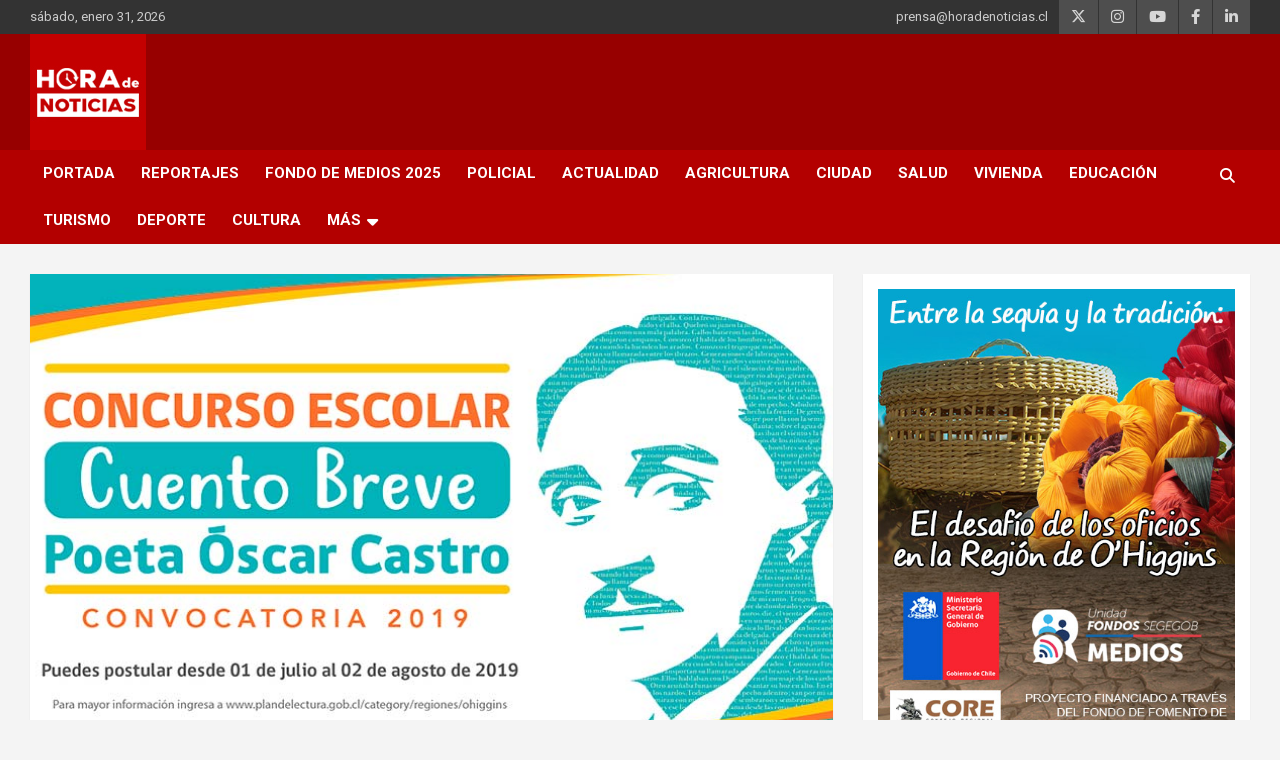

--- FILE ---
content_type: text/html; charset=UTF-8
request_url: https://horadenoticias.cl/cultura/concurso-escolar-de-cuento-breve-poeta-oscar-castro
body_size: 10758
content:
<!doctype html><html lang="es"><head><meta charset="UTF-8"><meta name="viewport" content="width=device-width, initial-scale=1, shrink-to-fit=no"><link rel="stylesheet" media="print" onload="this.onload=null;this.media='all';" id="ao_optimized_gfonts" href="https://fonts.googleapis.com/css?family=Roboto%3A100%2C300%2C300i%2C400%2C400i%2C500%2C500i%2C700%2C700i&amp;display=swap"><link rel="profile" href="https://gmpg.org/xfn/11"><meta name='robots' content='index, follow, max-image-preview:large, max-snippet:-1, max-video-preview:-1' /><link media="all" href="https://horadenoticias.cl/wp-content/cache/autoptimize/autoptimize_704f9ae7d785d7ea4842d6412b415384.php" rel="stylesheet"><title>Concurso escolar de cuento breve poeta Óscar Castro</title><meta name="description" content="HORA DE NOTICIAS" /><link rel="canonical" href="https://horadenoticias.cl/cultura/concurso-escolar-de-cuento-breve-poeta-oscar-castro" /><meta property="og:locale" content="es_ES" /><meta property="og:type" content="article" /><meta property="og:title" content="Concurso escolar de cuento breve poeta Óscar Castro" /><meta property="og:description" content="HORA DE NOTICIAS" /><meta property="og:url" content="https://horadenoticias.cl/cultura/concurso-escolar-de-cuento-breve-poeta-oscar-castro" /><meta property="og:site_name" content="HORA DE NOTICIAS" /><meta property="article:publisher" content="https://www.facebook.com/horadenoticias.cl" /><meta property="article:author" content="https://www.facebook.com/horadenoticias.cl" /><meta property="article:published_time" content="2019-07-19T04:00:15+00:00" /><meta property="og:image" content="https://cdn.horadenoticias.cl/2019/07/concurso-escolar-de-cuento-breve-poeta-oscar-castro.jpg" /><meta property="og:image:width" content="800" /><meta property="og:image:height" content="480" /><meta property="og:image:type" content="image/jpeg" /><meta name="author" content="Departamento Web" /><meta name="twitter:card" content="summary_large_image" /><meta name="twitter:creator" content="@Horade_Noticias" /><meta name="twitter:site" content="@Horade_Noticias" /><meta name="twitter:label1" content="Escrito por" /><meta name="twitter:data1" content="Departamento Web" /><meta name="twitter:label2" content="Tiempo de lectura" /><meta name="twitter:data2" content="1 minuto" /> <script type="application/ld+json" class="yoast-schema-graph">{"@context":"https://schema.org","@graph":[{"@type":"Article","@id":"https://horadenoticias.cl/cultura/concurso-escolar-de-cuento-breve-poeta-oscar-castro#article","isPartOf":{"@id":"https://horadenoticias.cl/cultura/concurso-escolar-de-cuento-breve-poeta-oscar-castro"},"author":{"name":"Departamento Web","@id":"https://horadenoticias.cl/#/schema/person/a320456d0568a01a3199fce15a1a851e"},"headline":"Concurso escolar de cuento breve poeta Óscar Castro","datePublished":"2019-07-19T04:00:15+00:00","mainEntityOfPage":{"@id":"https://horadenoticias.cl/cultura/concurso-escolar-de-cuento-breve-poeta-oscar-castro"},"wordCount":281,"publisher":{"@id":"https://horadenoticias.cl/#organization"},"image":{"@id":"https://horadenoticias.cl/cultura/concurso-escolar-de-cuento-breve-poeta-oscar-castro#primaryimage"},"thumbnailUrl":"https://cdn.horadenoticias.cl/2019/07/concurso-escolar-de-cuento-breve-poeta-oscar-castro.jpg","keywords":["Oscar Castro"],"articleSection":["Cultura"],"inLanguage":"es"},{"@type":"WebPage","@id":"https://horadenoticias.cl/cultura/concurso-escolar-de-cuento-breve-poeta-oscar-castro","url":"https://horadenoticias.cl/cultura/concurso-escolar-de-cuento-breve-poeta-oscar-castro","name":"Concurso escolar de cuento breve poeta Óscar Castro","isPartOf":{"@id":"https://horadenoticias.cl/#website"},"primaryImageOfPage":{"@id":"https://horadenoticias.cl/cultura/concurso-escolar-de-cuento-breve-poeta-oscar-castro#primaryimage"},"image":{"@id":"https://horadenoticias.cl/cultura/concurso-escolar-de-cuento-breve-poeta-oscar-castro#primaryimage"},"thumbnailUrl":"https://cdn.horadenoticias.cl/2019/07/concurso-escolar-de-cuento-breve-poeta-oscar-castro.jpg","datePublished":"2019-07-19T04:00:15+00:00","description":"HORA DE NOTICIAS","inLanguage":"es","potentialAction":[{"@type":"ReadAction","target":["https://horadenoticias.cl/cultura/concurso-escolar-de-cuento-breve-poeta-oscar-castro"]}]},{"@type":"ImageObject","inLanguage":"es","@id":"https://horadenoticias.cl/cultura/concurso-escolar-de-cuento-breve-poeta-oscar-castro#primaryimage","url":"https://cdn.horadenoticias.cl/2019/07/concurso-escolar-de-cuento-breve-poeta-oscar-castro.jpg","contentUrl":"https://cdn.horadenoticias.cl/2019/07/concurso-escolar-de-cuento-breve-poeta-oscar-castro.jpg","width":800,"height":480,"caption":"Concurso escolar de cuento breve poeta Óscar Castro"},{"@type":"WebSite","@id":"https://horadenoticias.cl/#website","url":"https://horadenoticias.cl/","name":"HORA DE NOTICIAS","description":"Región de O&#039;Higgins","publisher":{"@id":"https://horadenoticias.cl/#organization"},"potentialAction":[{"@type":"SearchAction","target":{"@type":"EntryPoint","urlTemplate":"https://horadenoticias.cl/?s={search_term_string}"},"query-input":{"@type":"PropertyValueSpecification","valueRequired":true,"valueName":"search_term_string"}}],"inLanguage":"es"},{"@type":"Organization","@id":"https://horadenoticias.cl/#organization","name":"Hora de Noticias","url":"https://horadenoticias.cl/","logo":{"@type":"ImageObject","inLanguage":"es","@id":"https://horadenoticias.cl/#/schema/logo/image/","url":"https://cdn.horadenoticias.cl/2023/08/logo-hdn-116x116-1.jpg","contentUrl":"https://cdn.horadenoticias.cl/2023/08/logo-hdn-116x116-1.jpg","width":116,"height":116,"caption":"Hora de Noticias"},"image":{"@id":"https://horadenoticias.cl/#/schema/logo/image/"},"sameAs":["https://www.facebook.com/horadenoticias.cl","https://x.com/Horade_Noticias","https://www.instagram.com/horadenoticias.cl/","https://www.youtube.com/channel/UCUx_bA2rbgmdlHOZ8KVG0cg/","https://www.linkedin.com/company/hora-de-noticias"]},{"@type":"Person","@id":"https://horadenoticias.cl/#/schema/person/a320456d0568a01a3199fce15a1a851e","name":"Departamento Web","image":{"@type":"ImageObject","inLanguage":"es","@id":"https://horadenoticias.cl/#/schema/person/image/","url":"https://secure.gravatar.com/avatar/fc47e26dddc52eb447fdc6f9990d50fdfa19c196063cb019f5fd1f42a4da56d6?s=96&d=mm&r=g","contentUrl":"https://secure.gravatar.com/avatar/fc47e26dddc52eb447fdc6f9990d50fdfa19c196063cb019f5fd1f42a4da56d6?s=96&d=mm&r=g","caption":"Departamento Web"},"sameAs":["https://horadenoticias.cl","https://www.facebook.com/horadenoticias.cl","horadenoticias.cl","https://x.com/Horade_Noticias","https://www.youtube.com/channel/UCUx_bA2rbgmdlHOZ8KVG0cg/"]}]}</script> <link href='https://fonts.gstatic.com' crossorigin='anonymous' rel='preconnect' /><link rel="alternate" type="application/rss+xml" title="HORA DE NOTICIAS &raquo; Feed" href="https://horadenoticias.cl/feed" /><link rel="alternate" title="oEmbed (JSON)" type="application/json+oembed" href="https://horadenoticias.cl/wp-json/oembed/1.0/embed?url=https%3A%2F%2Fhoradenoticias.cl%2Fcultura%2Fconcurso-escolar-de-cuento-breve-poeta-oscar-castro" /><link rel="alternate" title="oEmbed (XML)" type="text/xml+oembed" href="https://horadenoticias.cl/wp-json/oembed/1.0/embed?url=https%3A%2F%2Fhoradenoticias.cl%2Fcultura%2Fconcurso-escolar-de-cuento-breve-poeta-oscar-castro&#038;format=xml" /> <script type="text/javascript" src="https://horadenoticias.cl/wp-includes/js/jquery/jquery.min.js" id="jquery-core-js"></script>  <script async src="https://www.googletagmanager.com/gtag/js?id=G-0CP9YTJECN"></script> <script>window.dataLayer=window.dataLayer||[];function gtag(){dataLayer.push(arguments);}
gtag('js',new Date());gtag('config','G-0CP9YTJECN');</script>  <script async src="https://pagead2.googlesyndication.com/pagead/js/adsbygoogle.js?client=ca-pub-3525268652690153" crossorigin="anonymous"></script> <link rel="icon" href="https://cdn.horadenoticias.cl/2019/07/cropped-hora-de-noticias-favicon-32x32.png" sizes="32x32" /><link rel="icon" href="https://cdn.horadenoticias.cl/2019/07/cropped-hora-de-noticias-favicon-192x192.png" sizes="192x192" /><link rel="apple-touch-icon" href="https://cdn.horadenoticias.cl/2019/07/cropped-hora-de-noticias-favicon-180x180.png" /><meta name="msapplication-TileImage" content="https://cdn.horadenoticias.cl/2019/07/cropped-hora-de-noticias-favicon-270x270.png" /></head><body class="wp-singular post-template-default single single-post postid-862 single-format-standard wp-custom-logo wp-theme-newscard theme-body wp-featherlight-captions"><div id="page" class="site"> <a class="skip-link screen-reader-text" href="#content">Saltar al contenido</a><header id="masthead" class="site-header"><div class="info-bar infobar-links-on"><div class="container"><div class="row gutter-10"><div class="col col-sm contact-section"><div class="date"><ul><li>sábado, enero 31, 2026</li></ul></div></div><div class="col-auto social-profiles order-md-3"><ul class="clearfix"><li><a target="_blank" rel="noopener noreferrer" href="https://twitter.com/Horade_Noticias"></a></li><li><a target="_blank" rel="noopener noreferrer" href="https://www.instagram.com/horadenoticias.cl"></a></li><li><a target="_blank" rel="noopener noreferrer" href="https://www.youtube.com/@horadenoticias"></a></li><li><a target="_blank" rel="noopener noreferrer" href="https://www.facebook.com/horadenoticias.cl"></a></li><li><a target="_blank" rel="noopener noreferrer" href="https://www.linkedin.com/company/hora-de-noticias/"></a></li></ul></div><div class="col-md-auto infobar-links order-md-2"> <button class="infobar-links-menu-toggle">Menú responsive</button><ul class="clearfix"><li id="menu-item-528" class="menu-item menu-item-type-custom menu-item-object-custom menu-item-528"><a href="mailto://prensa@horadenoticias.cl">prensa@horadenoticias.cl</a></li></ul></div></div></div></div><nav class="navbar navbar-expand-lg d-block"><div class="navbar-head" ><div class="container"><div class="row navbar-head-row align-items-center"><div class="col-lg-4"><div class="site-branding navbar-brand"> <a href="https://horadenoticias.cl/" class="custom-logo-link" rel="home"><noscript><img width="116" height="116" src="https://cdn.horadenoticias.cl/2023/08/logo-hdn-116x116-1.jpg" class="custom-logo" alt="HORA DE NOTICIAS" decoding="async" /></noscript><img width="116" height="116" src='data:image/svg+xml,%3Csvg%20xmlns=%22http://www.w3.org/2000/svg%22%20viewBox=%220%200%20116%20116%22%3E%3C/svg%3E' data-src="https://cdn.horadenoticias.cl/2023/08/logo-hdn-116x116-1.jpg" class="lazyload custom-logo" alt="HORA DE NOTICIAS" decoding="async" /></a><h2 class="site-title"><a href="https://horadenoticias.cl/" rel="home">HORA DE NOTICIAS</a></h2><p class="site-description">Región de O&#039;Higgins</p></div></div></div></div></div><div class="navigation-bar"><div class="navigation-bar-top"><div class="container"> <button class="navbar-toggler menu-toggle" type="button" data-toggle="collapse" data-target="#navbarCollapse" aria-controls="navbarCollapse" aria-expanded="false" aria-label="Alternar navegación"></button> <span class="search-toggle"></span></div><div class="search-bar"><div class="container"><div class="search-block off"><form action="https://horadenoticias.cl/" method="get" class="search-form"> <label class="assistive-text"> Buscar </label><div class="input-group"> <input type="search" value="" placeholder="Buscar" class="form-control s" name="s"><div class="input-group-prepend"> <button class="btn btn-theme">Buscar</button></div></div></form></div></div></div></div><div class="navbar-main"><div class="container"><div class="collapse navbar-collapse" id="navbarCollapse"><div id="site-navigation" class="main-navigation nav-uppercase" role="navigation"><ul class="nav-menu navbar-nav d-lg-block"><li id="menu-item-209" class="menu-item menu-item-type-post_type menu-item-object-page menu-item-home menu-item-209"><a href="https://horadenoticias.cl/">Portada</a></li><li id="menu-item-59462" class="menu-item menu-item-type-custom menu-item-object-custom menu-item-59462"><a href="https://horadenoticias.cl/seccion/reportaje">Reportajes</a></li><li id="menu-item-64046" class="menu-item menu-item-type-custom menu-item-object-custom menu-item-64046"><a href="https://horadenoticias.cl/entre-la-sequia-y-la-tradicion-el-desafio-de-los-oficios-en-la-region-de-ohiggins">Fondo de Medios 2025</a></li><li id="menu-item-26267" class="menu-item menu-item-type-taxonomy menu-item-object-category menu-item-26267"><a href="https://horadenoticias.cl/seccion/policial">Policial</a></li><li id="menu-item-30164" class="menu-item menu-item-type-taxonomy menu-item-object-category menu-item-30164"><a href="https://horadenoticias.cl/seccion/actualidad">Actualidad</a></li><li id="menu-item-4525" class="menu-item menu-item-type-taxonomy menu-item-object-category menu-item-4525"><a href="https://horadenoticias.cl/seccion/agricultura">Agricultura</a></li><li id="menu-item-73" class="menu-item menu-item-type-taxonomy menu-item-object-category menu-item-73"><a href="https://horadenoticias.cl/seccion/ciudad">Ciudad</a></li><li id="menu-item-162" class="menu-item menu-item-type-taxonomy menu-item-object-category menu-item-162"><a href="https://horadenoticias.cl/seccion/salud">Salud</a></li><li id="menu-item-377" class="menu-item menu-item-type-taxonomy menu-item-object-category menu-item-377"><a href="https://horadenoticias.cl/seccion/vivienda">Vivienda</a></li><li id="menu-item-376" class="menu-item menu-item-type-taxonomy menu-item-object-category menu-item-376"><a href="https://horadenoticias.cl/seccion/educacion">Educación</a></li><li id="menu-item-116" class="menu-item menu-item-type-taxonomy menu-item-object-category menu-item-116"><a href="https://horadenoticias.cl/seccion/turismo">Turismo</a></li><li id="menu-item-378" class="menu-item menu-item-type-taxonomy menu-item-object-category menu-item-378"><a href="https://horadenoticias.cl/seccion/deporte">Deporte</a></li><li id="menu-item-497" class="menu-item menu-item-type-taxonomy menu-item-object-category current-post-ancestor current-menu-parent current-post-parent menu-item-497"><a href="https://horadenoticias.cl/seccion/cultura">Cultura</a></li><li id="menu-item-30157" class="menu-item menu-item-type-custom menu-item-object-custom menu-item-has-children menu-item-30157"><a href="#">Más</a><ul class="sub-menu"><li id="menu-item-1304" class="menu-item menu-item-type-taxonomy menu-item-object-category menu-item-1304"><a href="https://horadenoticias.cl/seccion/politica">Política</a></li><li id="menu-item-30159" class="menu-item menu-item-type-taxonomy menu-item-object-category menu-item-30159"><a href="https://horadenoticias.cl/seccion/ciencia-tecnologia">Ciencia Tecnología</a></li><li id="menu-item-37497" class="menu-item menu-item-type-post_type menu-item-object-page menu-item-37497"><a href="https://horadenoticias.cl/humor">Humor</a></li><li id="menu-item-30160" class="menu-item menu-item-type-taxonomy menu-item-object-category menu-item-30160"><a href="https://horadenoticias.cl/seccion/opinion">Opinión</a></li><li id="menu-item-30162" class="menu-item menu-item-type-taxonomy menu-item-object-category menu-item-30162"><a href="https://horadenoticias.cl/seccion/tendencias">Tendencias</a></li><li id="menu-item-30163" class="menu-item menu-item-type-taxonomy menu-item-object-category menu-item-30163"><a href="https://horadenoticias.cl/seccion/cartas-al-director">Cartas al Director</a></li><li id="menu-item-52770" class="menu-item menu-item-type-custom menu-item-object-custom menu-item-52770"><a href="https://horadenoticias.cl/excarcel-publica-de-san-fernando-de-centro-de-torturas-a-sitio-de-memoria">Fondo de Medios 2023</a></li></ul></li></ul></div></div><div class="nav-search"> <span class="search-toggle"></span></div></div></div></div></nav></header><div id="content" class="site-content"><div class="container"><div class="row justify-content-center site-content-row"><div id="primary" class="content-area col-lg-8"><main id="main" class="site-main"><div class="post-862 post type-post status-publish format-standard has-post-thumbnail hentry category-cultura tag-oscar-castro"><figure class="post-featured-image page-single-img-wrap"><div class="lazyload post-img" data-bg="https://cdn.horadenoticias.cl/2019/07/concurso-escolar-de-cuento-breve-poeta-oscar-castro.jpg" style="background-image: url(data:image/svg+xml,%3Csvg%20xmlns=%22http://www.w3.org/2000/svg%22%20viewBox=%220%200%20500%20300%22%3E%3C/svg%3E);"></div></figure><div class="gtranslate_wrapper" id="gt-wrapper-65879023"></div><div class="entry-meta category-meta"><div class="cat-links"><a href="https://horadenoticias.cl/seccion/cultura" rel="category tag">Cultura</a></div></div><header class="entry-header"><h1 class="entry-title">Concurso escolar de cuento breve poeta Óscar Castro</h1><div class="entry-meta"><div class="date"><a href="https://horadenoticias.cl/cultura/concurso-escolar-de-cuento-breve-poeta-oscar-castro" title="Concurso escolar de cuento breve poeta Óscar Castro">19/07/2019</a></div><div class="by-author vcard author"><a href="https://horadenoticias.cl/author/soportehdn">Departamento Web</a></div></div></header><div class="entry-content"><p>La Secretaría Regional Ministerial de las Culturas, las Artes y el Patrimonio, región de O'Higgins invita a participar del concurso escolar de cuento breve Poeta Óscar Castro 2019.</p><p>El certamen, que tiene por objeto contribuir al fomento lector a través del ejercicio de la escritura y enseñar a valorar el libro como objeto de creación, está dirigido a estudiantes de 14 a 18 años que vivan en la región de O'Higgins, quienes podrán enviar sus obras inéditas hasta el 2 de agosto de 2019.</p><p>Para poder postular se debe enviar, un cuento breve, de tema libre con énfasis en Identidad regional, de un mínimo de 100 palabras y un máximo de 300 palabras, sin contar el título.</p><p>El premio consistirá en la publicación de los cinco cuentos de ganadores y los 20 seleccionados por el jurado en una antología. Además los cinco primeros lugares recibirán un premio consistente en dinero:</p><ul><li>Primer Lugar: $350.000</li><li>Segundo Lugar: $250.000</li><li>Tercer Lugar: $200.000</li><li>Cuarto Lugar: $150.000</li><li>Quinto Lugar: $100.000</li></ul><p>El Concurso Escolar de Cuento Breve Poeta Óscar Castro del año 2019, se encuentra en el marco del Plan Nacional de la Lectura 2015-2020 y el Plan Regional de la Lectura 2017-2022, y en esta versión cumple 6 años. Además, busca promover la creación literaria entre la población juvenil de la Región del Libertador General Bernardo O’Higgins, como también busca poner en valor el aporte realizado por el escritor nacional Óscar Castro, al desarrollo de la literatura nacional.</p><p>Mayor información se puede encontrar en el <a href="http://plandelectura.gob.cl/actividades/concurso-escolar-de-cuento-breve-poeta-oscar-castro/" target="_blank" rel="noopener noreferrer">sitio web</a> o se puede llamar a los teléfonos 722 235 116 – 722 242 779</p><div class="
 mailpoet_form_popup_overlay
 "></div><div
 id="mp_form_below_posts1"
 class="
 mailpoet_form
 mailpoet_form_below_posts
 mailpoet_form_position_
 mailpoet_form_animation_
 "
 ><form
 target="_self"
 method="post"
 action="https://horadenoticias.cl/wp-admin/admin-post.php?action=mailpoet_subscription_form"
 class="mailpoet_form mailpoet_form_form mailpoet_form_below_posts"
 novalidate
 data-delay="0"
 data-exit-intent-enabled=""
 data-font-family=""
 data-cookie-expiration-time="7"
 > <input type="hidden" name="data[form_id]" value="1" /> <input type="hidden" name="token" value="3cf6a23165" /> <input type="hidden" name="api_version" value="v1" /> <input type="hidden" name="endpoint" value="subscribers" /> <input type="hidden" name="mailpoet_method" value="subscribe" /> <label class="mailpoet_hp_email_label" style="display: none !important;">Por favor, deja este campo vacío<input type="email" name="data[email]"/></label><h2 class="mailpoet-heading " style="text-align: center">Quiero recibir un resumen diario de noticias</h2><div class="mailpoet_paragraph "><input type="email" autocomplete="email" class="mailpoet_text" id="form_email_1" name="data[form_field_NGVmNDhmNjU5MzAxX2VtYWls]" title="Correo electrónico" value="" style="width:100%;box-sizing:border-box;padding:5px;margin: 0 auto 0 0;" data-automation-id="form_email"  placeholder="Correo electrónico *" aria-label="Correo electrónico *" data-parsley-errors-container=".mailpoet_error_13qdu" data-parsley-required="true" required aria-required="true" data-parsley-minlength="6" data-parsley-maxlength="150" data-parsley-type-message="Este valor debe ser un correo electrónico válido." data-parsley-required-message="Este campo es obligatorio."/><span class="mailpoet_error_13qdu"></span></div><div class="mailpoet_paragraph "><input type="text" autocomplete="given-name" class="mailpoet_text" id="form_first_name_1" name="data[form_field_MDNjNjkyZTY0YjZkX2ZpcnN0X25hbWU=]" title="Nombre y Apellido" value="" style="width:100%;box-sizing:border-box;padding:5px;margin: 0 auto 0 0;" data-automation-id="form_first_name"  placeholder="Nombre y Apellido" aria-label="Nombre y Apellido" data-parsley-errors-container=".mailpoet_error_mbxs4" data-parsley-names='[&quot;Por favor, especifica un nombre válido.&quot;,&quot;No están permitidas las direcciones en los nombres. Por favor, añade tu nombre en su lugar.&quot;]'/><span class="mailpoet_error_mbxs4"></span></div><div class="mailpoet_paragraph "><input type="submit" class="mailpoet_submit" value="Recibir resumen de Noticias" data-automation-id="subscribe-submit-button" style="width:100%;box-sizing:border-box;padding:5px;margin: 0 auto 0 0;border-color:transparent;" /><span class="mailpoet_form_loading"><span class="mailpoet_bounce1"></span><span class="mailpoet_bounce2"></span><span class="mailpoet_bounce3"></span></span></div><h6 class="mailpoet-heading  mailpoet-has-font-size" style="text-align: left; font-size: 12px">Puedes darte de baja en cualquier momento haciendo clic en el enlace en el pie de página de nuestros correos electrónicos.</h6><div class="mailpoet_message"><p class="mailpoet_validate_success"
 style="display:none;"
 >Revisa tu bandeja de entrada o la carpeta de spam para confirmar tu suscripción.</p><p class="mailpoet_validate_error"
 style="display:none;"
 ></p></div></form></div></div><footer class="entry-meta"><span class="tag-links"><span class="label">Temas:</span> <a href="https://horadenoticias.cl/temas/oscar-castro" rel="tag">Oscar Castro</a></span></footer></div></main></div><aside id="secondary" class="col-lg-4 widget-area" role="complementary"><div class="sticky-sidebar"><section id="media_image-12" class="widget widget_media_image"><a href="https://horadenoticias.cl/entre-la-sequia-y-la-tradicion-el-desafio-de-los-oficios-en-la-region-de-ohiggins"><noscript><img width="480" height="650" src="https://cdn.horadenoticias.cl/2025/11/banner-sidebar.jpg" class="image wp-image-63921  attachment-full size-full" alt="banner FFMCS sidebar" style="max-width: 100%; height: auto;" decoding="async" srcset="https://cdn.horadenoticias.cl/2025/11/banner-sidebar.jpg 480w, https://cdn.horadenoticias.cl/2025/11/banner-sidebar-266x360.jpg 266w, https://cdn.horadenoticias.cl/2025/11/banner-sidebar-354x480.jpg 354w" sizes="(max-width: 480px) 100vw, 480px" /></noscript><img width="480" height="650" src='data:image/svg+xml,%3Csvg%20xmlns=%22http://www.w3.org/2000/svg%22%20viewBox=%220%200%20480%20650%22%3E%3C/svg%3E' data-src="https://cdn.horadenoticias.cl/2025/11/banner-sidebar.jpg" class="lazyload image wp-image-63921  attachment-full size-full" alt="banner FFMCS sidebar" style="max-width: 100%; height: auto;" decoding="async" data-srcset="https://cdn.horadenoticias.cl/2025/11/banner-sidebar.jpg 480w, https://cdn.horadenoticias.cl/2025/11/banner-sidebar-266x360.jpg 266w, https://cdn.horadenoticias.cl/2025/11/banner-sidebar-354x480.jpg 354w" data-sizes="(max-width: 480px) 100vw, 480px" /></a></section><section id="media_image-14" class="widget widget_media_image"><a href="https://www.youtube.com/@horadenoticias/podcasts" target="_blank"><noscript><img width="400" height="400" src="https://cdn.horadenoticias.cl/2025/12/NoticIA_el_podcast_logo.jpg" class="image wp-image-65018  attachment-400x400 size-400x400" alt="Podcast Hora de Noticias" style="max-width: 100%; height: auto;" title="Podcast Hora de Noticias" decoding="async" srcset="https://cdn.horadenoticias.cl/2025/12/NoticIA_el_podcast_logo.jpg 450w, https://cdn.horadenoticias.cl/2025/12/NoticIA_el_podcast_logo-360x360.jpg 360w, https://cdn.horadenoticias.cl/2025/12/NoticIA_el_podcast_logo-150x150.jpg 150w" sizes="(max-width: 400px) 100vw, 400px" /></noscript><img width="400" height="400" src='data:image/svg+xml,%3Csvg%20xmlns=%22http://www.w3.org/2000/svg%22%20viewBox=%220%200%20400%20400%22%3E%3C/svg%3E' data-src="https://cdn.horadenoticias.cl/2025/12/NoticIA_el_podcast_logo.jpg" class="lazyload image wp-image-65018  attachment-400x400 size-400x400" alt="Podcast Hora de Noticias" style="max-width: 100%; height: auto;" title="Podcast Hora de Noticias" decoding="async" data-srcset="https://cdn.horadenoticias.cl/2025/12/NoticIA_el_podcast_logo.jpg 450w, https://cdn.horadenoticias.cl/2025/12/NoticIA_el_podcast_logo-360x360.jpg 360w, https://cdn.horadenoticias.cl/2025/12/NoticIA_el_podcast_logo-150x150.jpg 150w" data-sizes="(max-width: 400px) 100vw, 400px" /></a></section><section id="block-10" class="widget widget_block"><a href="https://legales.horadenoticias.cl/" target="_blank"><div style="background-color:#990000;text-align:center;width:100%;"> <noscript><img decoding="async" src="https://legales.horadenoticias.cl/wp-content/uploads/2021/04/LEGALES-hora-de-noticias-logo.png" loading="lazy" width="300" height=111" alt="Avisos Legales"></noscript><img class="lazyload" decoding="async" src='data:image/svg+xml,%3Csvg%20xmlns=%22http://www.w3.org/2000/svg%22%20viewBox=%220%200%20300%20200%22%3E%3C/svg%3E' data-src="https://legales.horadenoticias.cl/wp-content/uploads/2021/04/LEGALES-hora-de-noticias-logo.png" loading="lazy" width="300" height=111" alt="Avisos Legales"></div> </a></section><section id="block-33" class="widget widget_block widget_media_image"><div class="wp-block-image"><figure class="aligncenter size-full"><a href="https://www.hostgator.la/6334-6-3-29.html" target="_blank" rel=" noreferrer noopener"><noscript><img decoding="async" width="450" height="375" src="https://cdn.horadenoticias.cl/2024/08/afiliado-webhosting-450x375-1.jpg" alt="" class="wp-image-52492" srcset="https://cdn.horadenoticias.cl/2024/08/afiliado-webhosting-450x375-1.jpg 450w, https://cdn.horadenoticias.cl/2024/08/afiliado-webhosting-450x375-1-360x300.jpg 360w" sizes="(max-width: 450px) 100vw, 450px" /></noscript><img decoding="async" width="450" height="375" src='data:image/svg+xml,%3Csvg%20xmlns=%22http://www.w3.org/2000/svg%22%20viewBox=%220%200%20450%20375%22%3E%3C/svg%3E' data-src="https://cdn.horadenoticias.cl/2024/08/afiliado-webhosting-450x375-1.jpg" alt="" class="lazyload wp-image-52492" data-srcset="https://cdn.horadenoticias.cl/2024/08/afiliado-webhosting-450x375-1.jpg 450w, https://cdn.horadenoticias.cl/2024/08/afiliado-webhosting-450x375-1-360x300.jpg 360w" data-sizes="(max-width: 450px) 100vw, 450px" /></a></figure></div></section><section id="media_image-16" class="widget widget_media_image"><a href="https://horadenoticias.cl/archivo-de-publicaciones/"><noscript><img class="image " src="https://cdn.horadenoticias.cl/2022/05/publicaciones-anteriores.jpg" alt="Publicacines anteriores" width="550" height="136" decoding="async" /></noscript><img class="lazyload image " src='data:image/svg+xml,%3Csvg%20xmlns=%22http://www.w3.org/2000/svg%22%20viewBox=%220%200%20550%20136%22%3E%3C/svg%3E' data-src="https://cdn.horadenoticias.cl/2022/05/publicaciones-anteriores.jpg" alt="Publicacines anteriores" width="550" height="136" decoding="async" /></a></section><section id="newscard_recent_posts-5" class="widget newscard-widget-recent-posts"><h3 class="widget-title"> <a href="https://horadenoticias.cl/cultura/concurso-escolar-de-cuento-breve-poeta-oscar-castro">Últimas Noticias</a></h3><div class="row gutter-parent-14"><div class="col-md-6 post-col"><div class="post-boxed inlined clearfix"><div class="post-img-wrap"> <a href="https://horadenoticias.cl/ciudad/minvu-ohiggins-y-municipio-de-rancagua-entregan-renovada-sede-vecinal-en-villa-los-guindos" class="post-img" style="background-image: url('https://cdn.horadenoticias.cl/2026/01/minvu-y-municipio-de-rancagua-entregan-renovada-sede-vecinal-en-villa-los-guindos-360x216.jpg');"></a></div><div class="post-content"><div class="entry-meta category-meta"><div class="cat-links"><a href="https://horadenoticias.cl/seccion/ciudad" rel="category tag">Ciudad</a></div></div><h3 class="entry-title"><a href="https://horadenoticias.cl/ciudad/minvu-ohiggins-y-municipio-de-rancagua-entregan-renovada-sede-vecinal-en-villa-los-guindos">Minvu O'Higgins y municipio de Rancagua entregan renovada sede vecinal en Villa Los Guindos</a></h3><div class="entry-meta"><div class="date"><a href="https://horadenoticias.cl/ciudad/minvu-ohiggins-y-municipio-de-rancagua-entregan-renovada-sede-vecinal-en-villa-los-guindos" title="Minvu O&#039;Higgins y municipio de Rancagua entregan renovada sede vecinal en Villa Los Guindos">28/01/2026</a></div><div class="by-author vcard author"><a href="https://horadenoticias.cl/author/soportehdn">Departamento Web</a></div></div></div></div></div><div class="col-md-6 post-col"><div class="post-boxed inlined clearfix"><div class="post-img-wrap"> <a href="https://horadenoticias.cl/salud/servicio-de-salud-ohiggins-constituye-nuevo-cosoc-para-el-periodo-2026-2028" class="post-img" style="background-image: url('https://cdn.horadenoticias.cl/2026/01/servicio-de-salud-ohiggins-constituye-nuevo-cosoc-para-el-periodo-2026-2028-360x216.jpg');"></a></div><div class="post-content"><div class="entry-meta category-meta"><div class="cat-links"><a href="https://horadenoticias.cl/seccion/salud" rel="category tag">Salud</a></div></div><h3 class="entry-title"><a href="https://horadenoticias.cl/salud/servicio-de-salud-ohiggins-constituye-nuevo-cosoc-para-el-periodo-2026-2028">Servicio de Salud O’Higgins constituye nuevo Cosoc para el período 2026–2028</a></h3><div class="entry-meta"><div class="date"><a href="https://horadenoticias.cl/salud/servicio-de-salud-ohiggins-constituye-nuevo-cosoc-para-el-periodo-2026-2028" title="Servicio de Salud O’Higgins constituye nuevo Cosoc para el período 2026–2028">28/01/2026</a></div><div class="by-author vcard author"><a href="https://horadenoticias.cl/author/soportehdn">Departamento Web</a></div></div></div></div></div><div class="col-md-6 post-col"><div class="post-boxed inlined clearfix"><div class="post-img-wrap"> <a href="https://horadenoticias.cl/educacion/mas-de-900-docentes-de-ohiggins-comenzaron-a-recibir-el-pago-de-la-segunda-cuota-de-la-deuda-historica" class="post-img" style="background-image: url('https://cdn.horadenoticias.cl/2026/01/mas-de-900-docentes-de-ohiggins-comenzaron-a-recibir-el-pago-de-la-segunda-cuota-de-la-deuda-historica-360x216.jpg');"></a></div><div class="post-content"><div class="entry-meta category-meta"><div class="cat-links"><a href="https://horadenoticias.cl/seccion/educacion" rel="category tag">Educación</a></div></div><h3 class="entry-title"><a href="https://horadenoticias.cl/educacion/mas-de-900-docentes-de-ohiggins-comenzaron-a-recibir-el-pago-de-la-segunda-cuota-de-la-deuda-historica">Más de 900 docentes de O’Higgins comenzaron a recibir el pago de la segunda cuota de la Deuda Histórica</a></h3><div class="entry-meta"><div class="date"><a href="https://horadenoticias.cl/educacion/mas-de-900-docentes-de-ohiggins-comenzaron-a-recibir-el-pago-de-la-segunda-cuota-de-la-deuda-historica" title="Más de 900 docentes de O’Higgins comenzaron a recibir el pago de la segunda cuota de la Deuda Histórica">28/01/2026</a></div><div class="by-author vcard author"><a href="https://horadenoticias.cl/author/soportehdn">Departamento Web</a></div></div></div></div></div><div class="col-md-6 post-col"><div class="post-boxed inlined clearfix"><div class="post-img-wrap"> <a href="https://horadenoticias.cl/actualidad/fiscales-judiciales-inician-2026-con-inspecciones-a-recintos-penales-de-la-region-de-ohiggins" class="post-img" style="background-image: url('https://cdn.horadenoticias.cl/2026/01/fiscales-judiciales-inician-2026-con-inspecciones-a-recintos-penales-de-la-region-de-ohiggins-360x216.jpg');"></a></div><div class="post-content"><div class="entry-meta category-meta"><div class="cat-links"><a href="https://horadenoticias.cl/seccion/actualidad" rel="category tag">Actualidad</a></div></div><h3 class="entry-title"><a href="https://horadenoticias.cl/actualidad/fiscales-judiciales-inician-2026-con-inspecciones-a-recintos-penales-de-la-region-de-ohiggins">Fiscales judiciales inician 2026 con inspecciones a recintos penales de la región de O'Higgins</a></h3><div class="entry-meta"><div class="date"><a href="https://horadenoticias.cl/actualidad/fiscales-judiciales-inician-2026-con-inspecciones-a-recintos-penales-de-la-region-de-ohiggins" title="Fiscales judiciales inician 2026 con inspecciones a recintos penales de la región de O&#039;Higgins">28/01/2026</a></div><div class="by-author vcard author"><a href="https://horadenoticias.cl/author/soportehdn">Departamento Web</a></div></div></div></div></div><div class="col-md-6 post-col"><div class="post-boxed inlined clearfix"><div class="post-img-wrap"> <a href="https://horadenoticias.cl/social/seremi-de-desarrollo-social-instala-oficinas-locales-de-las-ninez-en-las-33-comunas-de-la-region-tras-inauguracion-en-san-fernando" class="post-img" style="background-image: url('https://cdn.horadenoticias.cl/2026/01/seremi-de-desarrollo-social-instala-oficinas-locales-de-las-ninez-en-las-33-comunas-de-la-region-tras-inauguracion-en-san-fernando-360x216.jpg');"></a></div><div class="post-content"><div class="entry-meta category-meta"><div class="cat-links"><a href="https://horadenoticias.cl/seccion/social" rel="category tag">Social</a></div></div><h3 class="entry-title"><a href="https://horadenoticias.cl/social/seremi-de-desarrollo-social-instala-oficinas-locales-de-las-ninez-en-las-33-comunas-de-la-region-tras-inauguracion-en-san-fernando">Seremi de Desarrollo Social instala Oficinas Locales de las Niñez en las 33 comunas de la región tras inauguración en San Fernando</a></h3><div class="entry-meta"><div class="date"><a href="https://horadenoticias.cl/social/seremi-de-desarrollo-social-instala-oficinas-locales-de-las-ninez-en-las-33-comunas-de-la-region-tras-inauguracion-en-san-fernando" title="Seremi de Desarrollo Social instala Oficinas Locales de las Niñez en las 33 comunas de la región tras inauguración en San Fernando">28/01/2026</a></div><div class="by-author vcard author"><a href="https://horadenoticias.cl/author/soportehdn">Departamento Web</a></div></div></div></div></div></div></section><section id="newscard_card_block_posts-14" class="widget newscard-widget-card-block-posts"><h3 class="widget-title"> <a href="https://horadenoticias.cl/seccion/agricultura">Agricultura</a></h3><div class="row gutter-parent-14"><div class="col-sm-6 post-col"><div class="post-item post-boxed"><div class="post-img-wrap"> <a href="https://horadenoticias.cl/agricultura/horticrece-cierra-etapa-como-programa-corfo-y-da-inicio-a-su-nueva-cooperativa-horticola" class="post-img" style="background-image: url('https://cdn.horadenoticias.cl/2024/12/horticrece-inaugura-temporada-de-dias-de-campo-para-fortalecer-la-agricultura-regional.jpg');"></a><div class="entry-meta category-meta"><div class="cat-links"><a href="https://horadenoticias.cl/seccion/agricultura" rel="category tag">Agricultura</a></div></div></div><div class="post-content"><h3 class="entry-title"><a href="https://horadenoticias.cl/agricultura/horticrece-cierra-etapa-como-programa-corfo-y-da-inicio-a-su-nueva-cooperativa-horticola">HortiCrece cierra etapa como programa Corfo y da inicio a su nueva cooperativa hortícola</a></h3><div class="entry-meta"><div class="date"><a href="https://horadenoticias.cl/agricultura/horticrece-cierra-etapa-como-programa-corfo-y-da-inicio-a-su-nueva-cooperativa-horticola" title="HortiCrece cierra etapa como programa Corfo y da inicio a su nueva cooperativa hortícola">22/01/2026</a></div><div class="by-author vcard author"><a href="https://horadenoticias.cl/author/soportehdn">Departamento Web</a></div></div><div class="entry-content"><p>&Iacute;ndice del Contenido1 Diez años de impulso al sector hortícola2 Un cierre que abre una transición natural3 Nacimiento de la Cooperativa HortiCrece4 Liderazgo y proyección5 Continuidad y desarrollo sostenible Tras&hellip;</p></div></div></div></div><div class="col-sm-6 post-col"><div class="post-item post-boxed"><div class="post-img-wrap"> <a href="https://horadenoticias.cl/agricultura/sag-confirma-erradicacion-del-brote-de-mosca-de-la-fruta-en-malloa-tras-extensa-campana" class="post-img" style="background-image: url('https://cdn.horadenoticias.cl/2026/01/sag-confirma-erradicacion-del-brote-de-mosca-de-la-fruta-en-malloa-tras-extensa-campana.jpg');"></a><div class="entry-meta category-meta"><div class="cat-links"><a href="https://horadenoticias.cl/seccion/agricultura" rel="category tag">Agricultura</a></div></div></div><div class="post-content"><h3 class="entry-title"><a href="https://horadenoticias.cl/agricultura/sag-confirma-erradicacion-del-brote-de-mosca-de-la-fruta-en-malloa-tras-extensa-campana">SAG confirma erradicación del brote de mosca de la fruta en Malloa tras extensa campaña</a></h3><div class="entry-meta"><div class="date"><a href="https://horadenoticias.cl/agricultura/sag-confirma-erradicacion-del-brote-de-mosca-de-la-fruta-en-malloa-tras-extensa-campana" title="SAG confirma erradicación del brote de mosca de la fruta en Malloa tras extensa campaña">17/01/2026</a></div><div class="by-author vcard author"><a href="https://horadenoticias.cl/author/soportehdn">Departamento Web</a></div></div><div class="entry-content"><p>&Iacute;ndice del Contenido1 Brote afectó a zona estratégica para la exportación frutícola2 Monitoreo y control permitieron cerrar técnicamente la emergencia3 Autoridades locales destacan el impacto de la campaña en la&hellip;</p></div></div></div></div></div></section></div></aside></div></div></div></div></div></div><footer id="colophon" class="site-footer" role="contentinfo"><div class="site-info"><div class="container"><div class="row"><div class="col-lg-auto order-lg-2 ml-auto"><div class="social-profiles"><ul class="clearfix"><li><a target="_blank" rel="noopener noreferrer" href="https://twitter.com/Horade_Noticias"></a></li><li><a target="_blank" rel="noopener noreferrer" href="https://www.instagram.com/horadenoticias.cl"></a></li><li><a target="_blank" rel="noopener noreferrer" href="https://www.youtube.com/@horadenoticias"></a></li><li><a target="_blank" rel="noopener noreferrer" href="https://www.facebook.com/horadenoticias.cl"></a></li><li><a target="_blank" rel="noopener noreferrer" href="https://www.linkedin.com/company/hora-de-noticias/"></a></li></ul></div></div><div class="copyright col-lg order-lg-1 text-lg-left"><div class="theme-link"> Copyright &copy;2026 <a href="https://horadenoticias.cl/" title="HORA DE NOTICIAS" >HORA DE NOTICIAS</a></div> Diario electrónico Fundado el 5 de julio de 2019 - Rancagua - Chile - Teléfono: <a href="tel://56937865202">+569 3786 5202</a> - <a style="color:red;" href="https://horadenoticias.cl/nosotros/">Nosotros</a></div></div></div></div></footer><div class="back-to-top"><a title="Ir arriba" href="#masthead"></a></div></div> <script type="speculationrules">{"prefetch":[{"source":"document","where":{"and":[{"href_matches":"/*"},{"not":{"href_matches":["/wp-*.php","/wp-admin/*","/*","/wp-content/*","/wp-content/plugins/*","/wp-content/themes/newscard/*","/*\\?(.+)"]}},{"not":{"selector_matches":"a[rel~=\"nofollow\"]"}},{"not":{"selector_matches":".no-prefetch, .no-prefetch a"}}]},"eagerness":"conservative"}]}</script> <div class="wppopups-whole" style="display: none"></div> <script type="text/javascript">document.addEventListener('DOMContentLoaded',function(){var postContainer=document.querySelector('.post');if(!postContainer)return;var mailpoetForm=document.querySelector('.mailpoet_form_widget, .mailpoet_form, form[data-mailpoet], .mailpoet_paragraph, div[id^="mailpoet_form"]');if(!mailpoetForm)return;var tagsContainer=postContainer.querySelector('.tag-links');if(!tagsContainer)return;var tagParent=tagsContainer.closest('footer.entry-meta');if(!tagParent)return;tagParent.after(mailpoetForm);console.log('MailPoet reposicionado después de las etiquetas');});</script> <script type="text/javascript">document.addEventListener('DOMContentLoaded',function(){var tagLinks=document.querySelector('.tag-links');if(!tagLinks)return;var footerContainer=tagLinks.closest('footer.entry-meta');if(!footerContainer)return;var temasLink=document.createElement('p');temasLink.innerHTML='<a href="https://horadenoticias.cl/temas/">Ver listado de Temas</a>';tagLinks.after(temasLink);});</script> <noscript><style>.lazyload{display:none}</style></noscript><script data-noptimize="1">window.lazySizesConfig=window.lazySizesConfig||{};window.lazySizesConfig.loadMode=1;</script><script async data-noptimize="1" src='https://horadenoticias.cl/wp-content/plugins/autoptimize/classes/external/js/lazysizes.min.js'></script><script type="text/javascript" async='async' src="https://horadenoticias.cl/wp-includes/js/dist/hooks.min.js" id="wp-hooks-js"></script> <script type="text/javascript" id="wppopups-js-extra">var wppopups_vars={"is_admin":"","ajax_url":"https://horadenoticias.cl/wp-admin/admin-ajax.php","pid":"862","is_front_page":"","is_blog_page":"","is_category":"","site_url":"https://horadenoticias.cl","is_archive":"","is_search":"","is_singular":"1","is_preview":"","facebook":"","twitter":"","val_required":"This field is required.","val_url":"Please enter a valid URL.","val_email":"Please enter a valid email address.","val_number":"Please enter a valid number.","val_checklimit":"You have exceeded the number of allowed selections: {#}.","val_limit_characters":"{count} of {limit} max characters.","val_limit_words":"{count} of {limit} max words.","disable_form_reopen":"__return_false"};</script> <script type="text/javascript" id="toc-front-js-extra">var tocplus={"smooth_scroll":"1","visibility_show":"mostrar","visibility_hide":"ocultar","width":"Auto"};</script> <script type="text/javascript" id="wp-statistics-tracker-js-extra">var WP_Statistics_Tracker_Object={"requestUrl":"https://horadenoticias.cl/wp-json/wp-statistics/v2","ajaxUrl":"https://horadenoticias.cl/wp-admin/admin-ajax.php","hitParams":{"wp_statistics_hit":1,"source_type":"post","source_id":862,"search_query":"","signature":"3f2cb463679c2e65cd0d0149741af0af","endpoint":"hit"},"option":{"dntEnabled":"1","bypassAdBlockers":"","consentIntegration":{"name":null,"status":[]},"isPreview":false,"userOnline":false,"trackAnonymously":false,"isWpConsentApiActive":false,"consentLevel":""},"isLegacyEventLoaded":"","customEventAjaxUrl":"https://horadenoticias.cl/wp-admin/admin-ajax.php?action=wp_statistics_custom_event&nonce=5b828c7459","onlineParams":{"wp_statistics_hit":1,"source_type":"post","source_id":862,"search_query":"","signature":"3f2cb463679c2e65cd0d0149741af0af","action":"wp_statistics_online_check"},"jsCheckTime":"60000"};</script> <script type="text/javascript" async='async' src="https://horadenoticias.cl/wp-content/cache/autoptimize/autoptimize_single_0b050265900235acf7f4a1b156a0fd86.php" id="wp-statistics-tracker-js"></script> <script type="text/javascript" id="gt_widget_script_65879023-js-before">window.gtranslateSettings=window.gtranslateSettings||{};window.gtranslateSettings['65879023']={"default_language":"es","languages":["en","es"],"url_structure":"none","flag_style":"2d","flag_size":32,"wrapper_selector":"#gt-wrapper-65879023","alt_flags":[],"horizontal_position":"inline","flags_location":"\/wp-content\/plugins\/gtranslate\/flags\/"};</script><script src="https://horadenoticias.cl/wp-content/cache/autoptimize/autoptimize_single_2071586b06eaaaf2de8d9ea8422803e4.php" data-no-optimize="1" data-no-minify="1" data-gt-orig-url="/cultura/concurso-escolar-de-cuento-breve-poeta-oscar-castro" data-gt-orig-domain="horadenoticias.cl" data-gt-widget-id="65879023" defer></script><script type="text/javascript" id="mailpoet_public-js-extra">var MailPoetForm={"ajax_url":"https://horadenoticias.cl/wp-admin/admin-ajax.php","is_rtl":"","ajax_common_error_message":"Hubo un error al ejecutar la petici\u00f3n. Por favor, int\u00e9ntalo de nuevo.","captcha_input_label":"Escribes los caracteres que veas en la siguiente imagen:","captcha_reload_title":"Recargar captcha","captcha_audio_title":"Reproducir CAPTCHA","assets_url":"https://horadenoticias.cl/wp-content/plugins/mailpoet/assets"};</script> <script defer src="https://horadenoticias.cl/wp-content/cache/autoptimize/autoptimize_d0cca234b7bf073e1a1831b94fa84e6d.php"></script></body></html>

--- FILE ---
content_type: text/html; charset=utf-8
request_url: https://www.google.com/recaptcha/api2/aframe
body_size: 268
content:
<!DOCTYPE HTML><html><head><meta http-equiv="content-type" content="text/html; charset=UTF-8"></head><body><script nonce="R2TxSWzVRulGVCetnZGBwg">/** Anti-fraud and anti-abuse applications only. See google.com/recaptcha */ try{var clients={'sodar':'https://pagead2.googlesyndication.com/pagead/sodar?'};window.addEventListener("message",function(a){try{if(a.source===window.parent){var b=JSON.parse(a.data);var c=clients[b['id']];if(c){var d=document.createElement('img');d.src=c+b['params']+'&rc='+(localStorage.getItem("rc::a")?sessionStorage.getItem("rc::b"):"");window.document.body.appendChild(d);sessionStorage.setItem("rc::e",parseInt(sessionStorage.getItem("rc::e")||0)+1);localStorage.setItem("rc::h",'1769910802922');}}}catch(b){}});window.parent.postMessage("_grecaptcha_ready", "*");}catch(b){}</script></body></html>